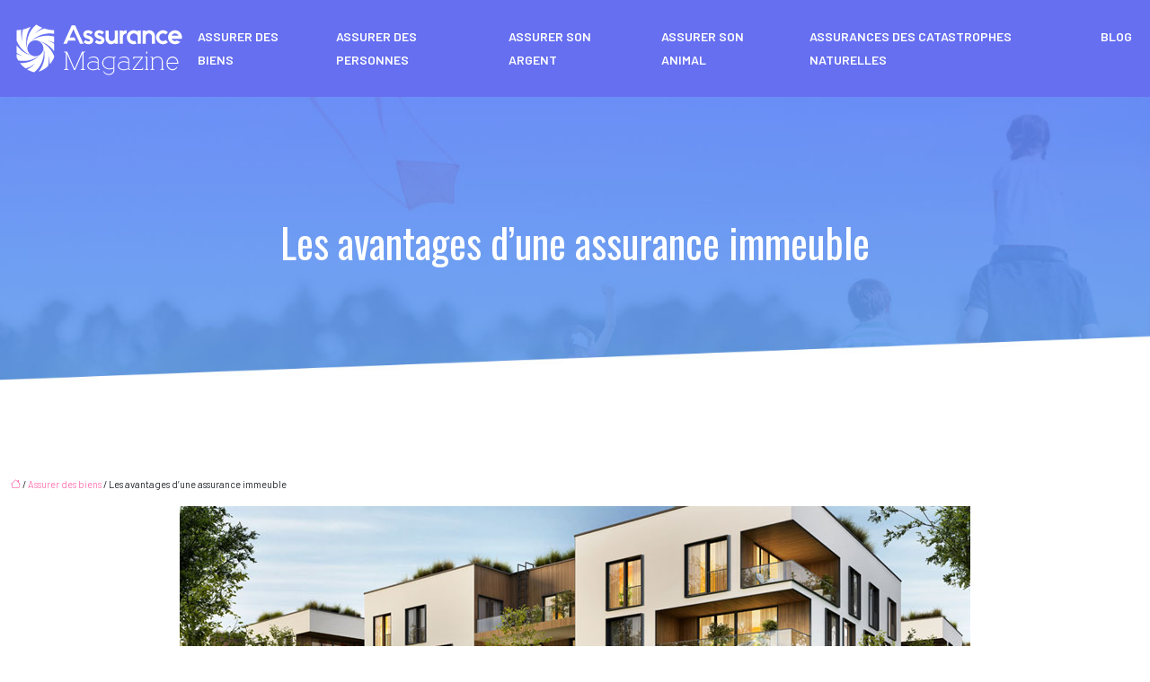

--- FILE ---
content_type: text/html; charset=UTF-8
request_url: https://www.assurance-magazine.com/les-avantages-d-une-assurance-immeuble/
body_size: 9799
content:
<!DOCTYPE html>
<html lang="fr-FR">
<head>
<meta charset="UTF-8" />
<meta name="viewport" content="width=device-width">
<link rel="shortcut icon" href="/wp-content/uploads/2021/04/favicon-assurance-magazine.png" />
<script type="application/ld+json">
{
    "@context": "https://schema.org",
    "@graph": [
        {
            "@type": "WebSite",
            "@id": "https://www.assurance-magazine.com#website",
            "url": "https://www.assurance-magazine.com",
            "name": "assurance-magazine",
            "inLanguage": "fr-FR",
            "publisher": {
                "@id": "https://www.assurance-magazine.com#organization"
            }
        },
        {
            "@type": "Organization",
            "@id": "https://www.assurance-magazine.com#organization",
            "name": "assurance-magazine",
            "url": "https://www.assurance-magazine.com",
            "logo": {
                "@type": "ImageObject",
                "@id": "https://www.assurance-magazine.com#logo",
                "url": "https://www.assurance-magazine.com/wp-content/uploads/2021/04/logo-assurance-magazine.png"
            }
        },
        {
            "@type": "Person",
            "@id": "https://www.assurance-magazine.com/author/assurance-magazi#person",
            "name": "admin",
            "jobTitle": "Rédaction Web",
            "url": "https://www.assurance-magazine.com/author/assurance-magazi",
            "worksFor": {
                "@id": "https://www.assurance-magazine.com#organization"
            },
            "image": {
                "@type": "ImageObject",
                "url": ""
            }
        },
        {
            "@type": "WebPage",
            "@id": "https://www.assurance-magazine.com/les-avantages-d-une-assurance-immeuble/#webpage",
            "url": "https://www.assurance-magazine.com/les-avantages-d-une-assurance-immeuble/",
            "name": "Pourquoi souscrire une assurance immeuble ? ",
            "isPartOf": {
                "@id": "https://www.assurance-magazine.com#website"
            },
            "breadcrumb": {
                "@id": "https://www.assurance-magazine.com/les-avantages-d-une-assurance-immeuble/#breadcrumb"
            },
            "inLanguage": "fr_FR",
            "primaryImageOfPage": {
                "@id": "https://www.assurance-magazine.com/wp-content/uploads/2021/04/assurance-immeuble.jpg"
            }
        },
        {
            "@type": "Article",
            "@id": "https://www.assurance-magazine.com/les-avantages-d-une-assurance-immeuble/#article",
            "headline": "Les avantages d&rsquo;une assurance immeuble",
            "description": "Vous envisagez de souscrire une assurance immeuble et vous souhaitez connaître tous les avantages qu&apos;elle a à vous offrir ? Voici les points à retenir.",
            "mainEntityOfPage": {
                "@id": "https://www.assurance-magazine.com/les-avantages-d-une-assurance-immeuble/#webpage"
            },
            "image": {
                "@type": "ImageObject",
                "url": "https://www.assurance-magazine.com/wp-content/uploads/2021/04/assurance-immeuble.jpg",
                "width": 880,
                "height": 300
            },
            "wordCount": 447,
            "isAccessibleForFree": true,
            "articleSection": [
                "Assurer des biens"
            ],
            "datePublished": "2021-04-02T12:44:00+00:00",
            "author": {
                "@id": "https://www.assurance-magazine.com/author/assurance-magazi#person"
            },
            "publisher": {
                "@id": "https://www.assurance-magazine.com#organization"
            },
            "inLanguage": "fr-FR"
        },
        {
            "@type": "BreadcrumbList",
            "@id": "https://www.assurance-magazine.com/les-avantages-d-une-assurance-immeuble/#breadcrumb",
            "itemListElement": [
                {
                    "@type": "ListItem",
                    "position": 1,
                    "name": "Accueil",
                    "item": "https://www.assurance-magazine.com/"
                },
                {
                    "@type": "ListItem",
                    "position": 2,
                    "name": "Assurer des biens",
                    "item": "https://www.assurance-magazine.com/assurer-des-biens/"
                },
                {
                    "@type": "ListItem",
                    "position": 3,
                    "name": "Les avantages d&rsquo;une assurance immeuble",
                    "item": "https://www.assurance-magazine.com/les-avantages-d-une-assurance-immeuble/"
                }
            ]
        }
    ]
}</script>
<meta name='robots' content='max-image-preview:large' />
<title>Pourquoi souscrire une assurance immeuble ? </title><meta name="description" content="Vous envisagez de souscrire une assurance immeuble et vous souhaitez connaître tous les avantages qu'elle a à vous offrir ? Voici les points à retenir."><link rel="alternate" title="oEmbed (JSON)" type="application/json+oembed" href="https://www.assurance-magazine.com/wp-json/oembed/1.0/embed?url=https%3A%2F%2Fwww.assurance-magazine.com%2Fles-avantages-d-une-assurance-immeuble%2F" />
<link rel="alternate" title="oEmbed (XML)" type="text/xml+oembed" href="https://www.assurance-magazine.com/wp-json/oembed/1.0/embed?url=https%3A%2F%2Fwww.assurance-magazine.com%2Fles-avantages-d-une-assurance-immeuble%2F&#038;format=xml" />
<style id='wp-img-auto-sizes-contain-inline-css' type='text/css'>
img:is([sizes=auto i],[sizes^="auto," i]){contain-intrinsic-size:3000px 1500px}
/*# sourceURL=wp-img-auto-sizes-contain-inline-css */
</style>
<style id='wp-block-library-inline-css' type='text/css'>
:root{--wp-block-synced-color:#7a00df;--wp-block-synced-color--rgb:122,0,223;--wp-bound-block-color:var(--wp-block-synced-color);--wp-editor-canvas-background:#ddd;--wp-admin-theme-color:#007cba;--wp-admin-theme-color--rgb:0,124,186;--wp-admin-theme-color-darker-10:#006ba1;--wp-admin-theme-color-darker-10--rgb:0,107,160.5;--wp-admin-theme-color-darker-20:#005a87;--wp-admin-theme-color-darker-20--rgb:0,90,135;--wp-admin-border-width-focus:2px}@media (min-resolution:192dpi){:root{--wp-admin-border-width-focus:1.5px}}.wp-element-button{cursor:pointer}:root .has-very-light-gray-background-color{background-color:#eee}:root .has-very-dark-gray-background-color{background-color:#313131}:root .has-very-light-gray-color{color:#eee}:root .has-very-dark-gray-color{color:#313131}:root .has-vivid-green-cyan-to-vivid-cyan-blue-gradient-background{background:linear-gradient(135deg,#00d084,#0693e3)}:root .has-purple-crush-gradient-background{background:linear-gradient(135deg,#34e2e4,#4721fb 50%,#ab1dfe)}:root .has-hazy-dawn-gradient-background{background:linear-gradient(135deg,#faaca8,#dad0ec)}:root .has-subdued-olive-gradient-background{background:linear-gradient(135deg,#fafae1,#67a671)}:root .has-atomic-cream-gradient-background{background:linear-gradient(135deg,#fdd79a,#004a59)}:root .has-nightshade-gradient-background{background:linear-gradient(135deg,#330968,#31cdcf)}:root .has-midnight-gradient-background{background:linear-gradient(135deg,#020381,#2874fc)}:root{--wp--preset--font-size--normal:16px;--wp--preset--font-size--huge:42px}.has-regular-font-size{font-size:1em}.has-larger-font-size{font-size:2.625em}.has-normal-font-size{font-size:var(--wp--preset--font-size--normal)}.has-huge-font-size{font-size:var(--wp--preset--font-size--huge)}.has-text-align-center{text-align:center}.has-text-align-left{text-align:left}.has-text-align-right{text-align:right}.has-fit-text{white-space:nowrap!important}#end-resizable-editor-section{display:none}.aligncenter{clear:both}.items-justified-left{justify-content:flex-start}.items-justified-center{justify-content:center}.items-justified-right{justify-content:flex-end}.items-justified-space-between{justify-content:space-between}.screen-reader-text{border:0;clip-path:inset(50%);height:1px;margin:-1px;overflow:hidden;padding:0;position:absolute;width:1px;word-wrap:normal!important}.screen-reader-text:focus{background-color:#ddd;clip-path:none;color:#444;display:block;font-size:1em;height:auto;left:5px;line-height:normal;padding:15px 23px 14px;text-decoration:none;top:5px;width:auto;z-index:100000}html :where(.has-border-color){border-style:solid}html :where([style*=border-top-color]){border-top-style:solid}html :where([style*=border-right-color]){border-right-style:solid}html :where([style*=border-bottom-color]){border-bottom-style:solid}html :where([style*=border-left-color]){border-left-style:solid}html :where([style*=border-width]){border-style:solid}html :where([style*=border-top-width]){border-top-style:solid}html :where([style*=border-right-width]){border-right-style:solid}html :where([style*=border-bottom-width]){border-bottom-style:solid}html :where([style*=border-left-width]){border-left-style:solid}html :where(img[class*=wp-image-]){height:auto;max-width:100%}:where(figure){margin:0 0 1em}html :where(.is-position-sticky){--wp-admin--admin-bar--position-offset:var(--wp-admin--admin-bar--height,0px)}@media screen and (max-width:600px){html :where(.is-position-sticky){--wp-admin--admin-bar--position-offset:0px}}

/*# sourceURL=wp-block-library-inline-css */
</style><style id='global-styles-inline-css' type='text/css'>
:root{--wp--preset--aspect-ratio--square: 1;--wp--preset--aspect-ratio--4-3: 4/3;--wp--preset--aspect-ratio--3-4: 3/4;--wp--preset--aspect-ratio--3-2: 3/2;--wp--preset--aspect-ratio--2-3: 2/3;--wp--preset--aspect-ratio--16-9: 16/9;--wp--preset--aspect-ratio--9-16: 9/16;--wp--preset--color--black: #000000;--wp--preset--color--cyan-bluish-gray: #abb8c3;--wp--preset--color--white: #ffffff;--wp--preset--color--pale-pink: #f78da7;--wp--preset--color--vivid-red: #cf2e2e;--wp--preset--color--luminous-vivid-orange: #ff6900;--wp--preset--color--luminous-vivid-amber: #fcb900;--wp--preset--color--light-green-cyan: #7bdcb5;--wp--preset--color--vivid-green-cyan: #00d084;--wp--preset--color--pale-cyan-blue: #8ed1fc;--wp--preset--color--vivid-cyan-blue: #0693e3;--wp--preset--color--vivid-purple: #9b51e0;--wp--preset--color--base: #f9f9f9;--wp--preset--color--base-2: #ffffff;--wp--preset--color--contrast: #111111;--wp--preset--color--contrast-2: #636363;--wp--preset--color--contrast-3: #A4A4A4;--wp--preset--color--accent: #cfcabe;--wp--preset--color--accent-2: #c2a990;--wp--preset--color--accent-3: #d8613c;--wp--preset--color--accent-4: #b1c5a4;--wp--preset--color--accent-5: #b5bdbc;--wp--preset--gradient--vivid-cyan-blue-to-vivid-purple: linear-gradient(135deg,rgb(6,147,227) 0%,rgb(155,81,224) 100%);--wp--preset--gradient--light-green-cyan-to-vivid-green-cyan: linear-gradient(135deg,rgb(122,220,180) 0%,rgb(0,208,130) 100%);--wp--preset--gradient--luminous-vivid-amber-to-luminous-vivid-orange: linear-gradient(135deg,rgb(252,185,0) 0%,rgb(255,105,0) 100%);--wp--preset--gradient--luminous-vivid-orange-to-vivid-red: linear-gradient(135deg,rgb(255,105,0) 0%,rgb(207,46,46) 100%);--wp--preset--gradient--very-light-gray-to-cyan-bluish-gray: linear-gradient(135deg,rgb(238,238,238) 0%,rgb(169,184,195) 100%);--wp--preset--gradient--cool-to-warm-spectrum: linear-gradient(135deg,rgb(74,234,220) 0%,rgb(151,120,209) 20%,rgb(207,42,186) 40%,rgb(238,44,130) 60%,rgb(251,105,98) 80%,rgb(254,248,76) 100%);--wp--preset--gradient--blush-light-purple: linear-gradient(135deg,rgb(255,206,236) 0%,rgb(152,150,240) 100%);--wp--preset--gradient--blush-bordeaux: linear-gradient(135deg,rgb(254,205,165) 0%,rgb(254,45,45) 50%,rgb(107,0,62) 100%);--wp--preset--gradient--luminous-dusk: linear-gradient(135deg,rgb(255,203,112) 0%,rgb(199,81,192) 50%,rgb(65,88,208) 100%);--wp--preset--gradient--pale-ocean: linear-gradient(135deg,rgb(255,245,203) 0%,rgb(182,227,212) 50%,rgb(51,167,181) 100%);--wp--preset--gradient--electric-grass: linear-gradient(135deg,rgb(202,248,128) 0%,rgb(113,206,126) 100%);--wp--preset--gradient--midnight: linear-gradient(135deg,rgb(2,3,129) 0%,rgb(40,116,252) 100%);--wp--preset--gradient--gradient-1: linear-gradient(to bottom, #cfcabe 0%, #F9F9F9 100%);--wp--preset--gradient--gradient-2: linear-gradient(to bottom, #C2A990 0%, #F9F9F9 100%);--wp--preset--gradient--gradient-3: linear-gradient(to bottom, #D8613C 0%, #F9F9F9 100%);--wp--preset--gradient--gradient-4: linear-gradient(to bottom, #B1C5A4 0%, #F9F9F9 100%);--wp--preset--gradient--gradient-5: linear-gradient(to bottom, #B5BDBC 0%, #F9F9F9 100%);--wp--preset--gradient--gradient-6: linear-gradient(to bottom, #A4A4A4 0%, #F9F9F9 100%);--wp--preset--gradient--gradient-7: linear-gradient(to bottom, #cfcabe 50%, #F9F9F9 50%);--wp--preset--gradient--gradient-8: linear-gradient(to bottom, #C2A990 50%, #F9F9F9 50%);--wp--preset--gradient--gradient-9: linear-gradient(to bottom, #D8613C 50%, #F9F9F9 50%);--wp--preset--gradient--gradient-10: linear-gradient(to bottom, #B1C5A4 50%, #F9F9F9 50%);--wp--preset--gradient--gradient-11: linear-gradient(to bottom, #B5BDBC 50%, #F9F9F9 50%);--wp--preset--gradient--gradient-12: linear-gradient(to bottom, #A4A4A4 50%, #F9F9F9 50%);--wp--preset--font-size--small: 13px;--wp--preset--font-size--medium: 20px;--wp--preset--font-size--large: 36px;--wp--preset--font-size--x-large: 42px;--wp--preset--spacing--20: min(1.5rem, 2vw);--wp--preset--spacing--30: min(2.5rem, 3vw);--wp--preset--spacing--40: min(4rem, 5vw);--wp--preset--spacing--50: min(6.5rem, 8vw);--wp--preset--spacing--60: min(10.5rem, 13vw);--wp--preset--spacing--70: 3.38rem;--wp--preset--spacing--80: 5.06rem;--wp--preset--spacing--10: 1rem;--wp--preset--shadow--natural: 6px 6px 9px rgba(0, 0, 0, 0.2);--wp--preset--shadow--deep: 12px 12px 50px rgba(0, 0, 0, 0.4);--wp--preset--shadow--sharp: 6px 6px 0px rgba(0, 0, 0, 0.2);--wp--preset--shadow--outlined: 6px 6px 0px -3px rgb(255, 255, 255), 6px 6px rgb(0, 0, 0);--wp--preset--shadow--crisp: 6px 6px 0px rgb(0, 0, 0);}:root { --wp--style--global--content-size: 1320px;--wp--style--global--wide-size: 1920px; }:where(body) { margin: 0; }.wp-site-blocks { padding-top: var(--wp--style--root--padding-top); padding-bottom: var(--wp--style--root--padding-bottom); }.has-global-padding { padding-right: var(--wp--style--root--padding-right); padding-left: var(--wp--style--root--padding-left); }.has-global-padding > .alignfull { margin-right: calc(var(--wp--style--root--padding-right) * -1); margin-left: calc(var(--wp--style--root--padding-left) * -1); }.has-global-padding :where(:not(.alignfull.is-layout-flow) > .has-global-padding:not(.wp-block-block, .alignfull)) { padding-right: 0; padding-left: 0; }.has-global-padding :where(:not(.alignfull.is-layout-flow) > .has-global-padding:not(.wp-block-block, .alignfull)) > .alignfull { margin-left: 0; margin-right: 0; }.wp-site-blocks > .alignleft { float: left; margin-right: 2em; }.wp-site-blocks > .alignright { float: right; margin-left: 2em; }.wp-site-blocks > .aligncenter { justify-content: center; margin-left: auto; margin-right: auto; }:where(.wp-site-blocks) > * { margin-block-start: 1.2rem; margin-block-end: 0; }:where(.wp-site-blocks) > :first-child { margin-block-start: 0; }:where(.wp-site-blocks) > :last-child { margin-block-end: 0; }:root { --wp--style--block-gap: 1.2rem; }:root :where(.is-layout-flow) > :first-child{margin-block-start: 0;}:root :where(.is-layout-flow) > :last-child{margin-block-end: 0;}:root :where(.is-layout-flow) > *{margin-block-start: 1.2rem;margin-block-end: 0;}:root :where(.is-layout-constrained) > :first-child{margin-block-start: 0;}:root :where(.is-layout-constrained) > :last-child{margin-block-end: 0;}:root :where(.is-layout-constrained) > *{margin-block-start: 1.2rem;margin-block-end: 0;}:root :where(.is-layout-flex){gap: 1.2rem;}:root :where(.is-layout-grid){gap: 1.2rem;}.is-layout-flow > .alignleft{float: left;margin-inline-start: 0;margin-inline-end: 2em;}.is-layout-flow > .alignright{float: right;margin-inline-start: 2em;margin-inline-end: 0;}.is-layout-flow > .aligncenter{margin-left: auto !important;margin-right: auto !important;}.is-layout-constrained > .alignleft{float: left;margin-inline-start: 0;margin-inline-end: 2em;}.is-layout-constrained > .alignright{float: right;margin-inline-start: 2em;margin-inline-end: 0;}.is-layout-constrained > .aligncenter{margin-left: auto !important;margin-right: auto !important;}.is-layout-constrained > :where(:not(.alignleft):not(.alignright):not(.alignfull)){max-width: var(--wp--style--global--content-size);margin-left: auto !important;margin-right: auto !important;}.is-layout-constrained > .alignwide{max-width: var(--wp--style--global--wide-size);}body .is-layout-flex{display: flex;}.is-layout-flex{flex-wrap: wrap;align-items: center;}.is-layout-flex > :is(*, div){margin: 0;}body .is-layout-grid{display: grid;}.is-layout-grid > :is(*, div){margin: 0;}body{--wp--style--root--padding-top: 0px;--wp--style--root--padding-right: var(--wp--preset--spacing--50);--wp--style--root--padding-bottom: 0px;--wp--style--root--padding-left: var(--wp--preset--spacing--50);}a:where(:not(.wp-element-button)){text-decoration: underline;}:root :where(a:where(:not(.wp-element-button)):hover){text-decoration: none;}:root :where(.wp-element-button, .wp-block-button__link){background-color: var(--wp--preset--color--contrast);border-radius: .33rem;border-color: var(--wp--preset--color--contrast);border-width: 0;color: var(--wp--preset--color--base);font-family: inherit;font-size: var(--wp--preset--font-size--small);font-style: normal;font-weight: 500;letter-spacing: inherit;line-height: inherit;padding-top: 0.6rem;padding-right: 1rem;padding-bottom: 0.6rem;padding-left: 1rem;text-decoration: none;text-transform: inherit;}:root :where(.wp-element-button:hover, .wp-block-button__link:hover){background-color: var(--wp--preset--color--contrast-2);border-color: var(--wp--preset--color--contrast-2);color: var(--wp--preset--color--base);}:root :where(.wp-element-button:focus, .wp-block-button__link:focus){background-color: var(--wp--preset--color--contrast-2);border-color: var(--wp--preset--color--contrast-2);color: var(--wp--preset--color--base);outline-color: var(--wp--preset--color--contrast);outline-offset: 2px;outline-style: dotted;outline-width: 1px;}:root :where(.wp-element-button:active, .wp-block-button__link:active){background-color: var(--wp--preset--color--contrast);color: var(--wp--preset--color--base);}:root :where(.wp-element-caption, .wp-block-audio figcaption, .wp-block-embed figcaption, .wp-block-gallery figcaption, .wp-block-image figcaption, .wp-block-table figcaption, .wp-block-video figcaption){color: var(--wp--preset--color--contrast-2);font-family: var(--wp--preset--font-family--body);font-size: 0.8rem;}.has-black-color{color: var(--wp--preset--color--black) !important;}.has-cyan-bluish-gray-color{color: var(--wp--preset--color--cyan-bluish-gray) !important;}.has-white-color{color: var(--wp--preset--color--white) !important;}.has-pale-pink-color{color: var(--wp--preset--color--pale-pink) !important;}.has-vivid-red-color{color: var(--wp--preset--color--vivid-red) !important;}.has-luminous-vivid-orange-color{color: var(--wp--preset--color--luminous-vivid-orange) !important;}.has-luminous-vivid-amber-color{color: var(--wp--preset--color--luminous-vivid-amber) !important;}.has-light-green-cyan-color{color: var(--wp--preset--color--light-green-cyan) !important;}.has-vivid-green-cyan-color{color: var(--wp--preset--color--vivid-green-cyan) !important;}.has-pale-cyan-blue-color{color: var(--wp--preset--color--pale-cyan-blue) !important;}.has-vivid-cyan-blue-color{color: var(--wp--preset--color--vivid-cyan-blue) !important;}.has-vivid-purple-color{color: var(--wp--preset--color--vivid-purple) !important;}.has-base-color{color: var(--wp--preset--color--base) !important;}.has-base-2-color{color: var(--wp--preset--color--base-2) !important;}.has-contrast-color{color: var(--wp--preset--color--contrast) !important;}.has-contrast-2-color{color: var(--wp--preset--color--contrast-2) !important;}.has-contrast-3-color{color: var(--wp--preset--color--contrast-3) !important;}.has-accent-color{color: var(--wp--preset--color--accent) !important;}.has-accent-2-color{color: var(--wp--preset--color--accent-2) !important;}.has-accent-3-color{color: var(--wp--preset--color--accent-3) !important;}.has-accent-4-color{color: var(--wp--preset--color--accent-4) !important;}.has-accent-5-color{color: var(--wp--preset--color--accent-5) !important;}.has-black-background-color{background-color: var(--wp--preset--color--black) !important;}.has-cyan-bluish-gray-background-color{background-color: var(--wp--preset--color--cyan-bluish-gray) !important;}.has-white-background-color{background-color: var(--wp--preset--color--white) !important;}.has-pale-pink-background-color{background-color: var(--wp--preset--color--pale-pink) !important;}.has-vivid-red-background-color{background-color: var(--wp--preset--color--vivid-red) !important;}.has-luminous-vivid-orange-background-color{background-color: var(--wp--preset--color--luminous-vivid-orange) !important;}.has-luminous-vivid-amber-background-color{background-color: var(--wp--preset--color--luminous-vivid-amber) !important;}.has-light-green-cyan-background-color{background-color: var(--wp--preset--color--light-green-cyan) !important;}.has-vivid-green-cyan-background-color{background-color: var(--wp--preset--color--vivid-green-cyan) !important;}.has-pale-cyan-blue-background-color{background-color: var(--wp--preset--color--pale-cyan-blue) !important;}.has-vivid-cyan-blue-background-color{background-color: var(--wp--preset--color--vivid-cyan-blue) !important;}.has-vivid-purple-background-color{background-color: var(--wp--preset--color--vivid-purple) !important;}.has-base-background-color{background-color: var(--wp--preset--color--base) !important;}.has-base-2-background-color{background-color: var(--wp--preset--color--base-2) !important;}.has-contrast-background-color{background-color: var(--wp--preset--color--contrast) !important;}.has-contrast-2-background-color{background-color: var(--wp--preset--color--contrast-2) !important;}.has-contrast-3-background-color{background-color: var(--wp--preset--color--contrast-3) !important;}.has-accent-background-color{background-color: var(--wp--preset--color--accent) !important;}.has-accent-2-background-color{background-color: var(--wp--preset--color--accent-2) !important;}.has-accent-3-background-color{background-color: var(--wp--preset--color--accent-3) !important;}.has-accent-4-background-color{background-color: var(--wp--preset--color--accent-4) !important;}.has-accent-5-background-color{background-color: var(--wp--preset--color--accent-5) !important;}.has-black-border-color{border-color: var(--wp--preset--color--black) !important;}.has-cyan-bluish-gray-border-color{border-color: var(--wp--preset--color--cyan-bluish-gray) !important;}.has-white-border-color{border-color: var(--wp--preset--color--white) !important;}.has-pale-pink-border-color{border-color: var(--wp--preset--color--pale-pink) !important;}.has-vivid-red-border-color{border-color: var(--wp--preset--color--vivid-red) !important;}.has-luminous-vivid-orange-border-color{border-color: var(--wp--preset--color--luminous-vivid-orange) !important;}.has-luminous-vivid-amber-border-color{border-color: var(--wp--preset--color--luminous-vivid-amber) !important;}.has-light-green-cyan-border-color{border-color: var(--wp--preset--color--light-green-cyan) !important;}.has-vivid-green-cyan-border-color{border-color: var(--wp--preset--color--vivid-green-cyan) !important;}.has-pale-cyan-blue-border-color{border-color: var(--wp--preset--color--pale-cyan-blue) !important;}.has-vivid-cyan-blue-border-color{border-color: var(--wp--preset--color--vivid-cyan-blue) !important;}.has-vivid-purple-border-color{border-color: var(--wp--preset--color--vivid-purple) !important;}.has-base-border-color{border-color: var(--wp--preset--color--base) !important;}.has-base-2-border-color{border-color: var(--wp--preset--color--base-2) !important;}.has-contrast-border-color{border-color: var(--wp--preset--color--contrast) !important;}.has-contrast-2-border-color{border-color: var(--wp--preset--color--contrast-2) !important;}.has-contrast-3-border-color{border-color: var(--wp--preset--color--contrast-3) !important;}.has-accent-border-color{border-color: var(--wp--preset--color--accent) !important;}.has-accent-2-border-color{border-color: var(--wp--preset--color--accent-2) !important;}.has-accent-3-border-color{border-color: var(--wp--preset--color--accent-3) !important;}.has-accent-4-border-color{border-color: var(--wp--preset--color--accent-4) !important;}.has-accent-5-border-color{border-color: var(--wp--preset--color--accent-5) !important;}.has-vivid-cyan-blue-to-vivid-purple-gradient-background{background: var(--wp--preset--gradient--vivid-cyan-blue-to-vivid-purple) !important;}.has-light-green-cyan-to-vivid-green-cyan-gradient-background{background: var(--wp--preset--gradient--light-green-cyan-to-vivid-green-cyan) !important;}.has-luminous-vivid-amber-to-luminous-vivid-orange-gradient-background{background: var(--wp--preset--gradient--luminous-vivid-amber-to-luminous-vivid-orange) !important;}.has-luminous-vivid-orange-to-vivid-red-gradient-background{background: var(--wp--preset--gradient--luminous-vivid-orange-to-vivid-red) !important;}.has-very-light-gray-to-cyan-bluish-gray-gradient-background{background: var(--wp--preset--gradient--very-light-gray-to-cyan-bluish-gray) !important;}.has-cool-to-warm-spectrum-gradient-background{background: var(--wp--preset--gradient--cool-to-warm-spectrum) !important;}.has-blush-light-purple-gradient-background{background: var(--wp--preset--gradient--blush-light-purple) !important;}.has-blush-bordeaux-gradient-background{background: var(--wp--preset--gradient--blush-bordeaux) !important;}.has-luminous-dusk-gradient-background{background: var(--wp--preset--gradient--luminous-dusk) !important;}.has-pale-ocean-gradient-background{background: var(--wp--preset--gradient--pale-ocean) !important;}.has-electric-grass-gradient-background{background: var(--wp--preset--gradient--electric-grass) !important;}.has-midnight-gradient-background{background: var(--wp--preset--gradient--midnight) !important;}.has-gradient-1-gradient-background{background: var(--wp--preset--gradient--gradient-1) !important;}.has-gradient-2-gradient-background{background: var(--wp--preset--gradient--gradient-2) !important;}.has-gradient-3-gradient-background{background: var(--wp--preset--gradient--gradient-3) !important;}.has-gradient-4-gradient-background{background: var(--wp--preset--gradient--gradient-4) !important;}.has-gradient-5-gradient-background{background: var(--wp--preset--gradient--gradient-5) !important;}.has-gradient-6-gradient-background{background: var(--wp--preset--gradient--gradient-6) !important;}.has-gradient-7-gradient-background{background: var(--wp--preset--gradient--gradient-7) !important;}.has-gradient-8-gradient-background{background: var(--wp--preset--gradient--gradient-8) !important;}.has-gradient-9-gradient-background{background: var(--wp--preset--gradient--gradient-9) !important;}.has-gradient-10-gradient-background{background: var(--wp--preset--gradient--gradient-10) !important;}.has-gradient-11-gradient-background{background: var(--wp--preset--gradient--gradient-11) !important;}.has-gradient-12-gradient-background{background: var(--wp--preset--gradient--gradient-12) !important;}.has-small-font-size{font-size: var(--wp--preset--font-size--small) !important;}.has-medium-font-size{font-size: var(--wp--preset--font-size--medium) !important;}.has-large-font-size{font-size: var(--wp--preset--font-size--large) !important;}.has-x-large-font-size{font-size: var(--wp--preset--font-size--x-large) !important;}
/*# sourceURL=global-styles-inline-css */
</style>

<link rel='stylesheet' id='default-css' href='https://www.assurance-magazine.com/wp-content/themes/factory-templates-4/style.css?ver=bb6c45f15648e2679bd8e2eb0dc812e4' type='text/css' media='all' />
<link rel='stylesheet' id='bootstrap5-css' href='https://www.assurance-magazine.com/wp-content/themes/factory-templates-4/css/bootstrap.min.css?ver=bb6c45f15648e2679bd8e2eb0dc812e4' type='text/css' media='all' />
<link rel='stylesheet' id='bootstrap-icon-css' href='https://www.assurance-magazine.com/wp-content/themes/factory-templates-4/css/bootstrap-icons.css?ver=bb6c45f15648e2679bd8e2eb0dc812e4' type='text/css' media='all' />
<link rel='stylesheet' id='global-css' href='https://www.assurance-magazine.com/wp-content/themes/factory-templates-4/css/global.css?ver=bb6c45f15648e2679bd8e2eb0dc812e4' type='text/css' media='all' />
<link rel='stylesheet' id='light-theme-css' href='https://www.assurance-magazine.com/wp-content/themes/factory-templates-4/css/light.css?ver=bb6c45f15648e2679bd8e2eb0dc812e4' type='text/css' media='all' />
<script type="text/javascript" src="https://code.jquery.com/jquery-3.2.1.min.js?ver=bb6c45f15648e2679bd8e2eb0dc812e4" id="jquery3.2.1-js"></script>
<script type="text/javascript" src="https://www.assurance-magazine.com/wp-content/themes/factory-templates-4/js/fn.js?ver=bb6c45f15648e2679bd8e2eb0dc812e4" id="default_script-js"></script>
<link rel="https://api.w.org/" href="https://www.assurance-magazine.com/wp-json/" /><link rel="alternate" title="JSON" type="application/json" href="https://www.assurance-magazine.com/wp-json/wp/v2/posts/28" /><link rel="EditURI" type="application/rsd+xml" title="RSD" href="https://www.assurance-magazine.com/xmlrpc.php?rsd" />
<link rel="canonical" href="https://www.assurance-magazine.com/les-avantages-d-une-assurance-immeuble/" />
<link rel='shortlink' href='https://www.assurance-magazine.com/?p=28' />
 
  
<link rel="preconnect" href="https://fonts.googleapis.com">
<link rel="preconnect" href="https://fonts.gstatic.com" crossorigin>
<link href="https://fonts.googleapis.com/css2?family=Barlow:ital,wght@0,100;0,200;0,300;0,400;0,500;0,600;0,700;0,800;0,900;1,100;1,200;1,300;1,400;1,500;1,600;1,700;1,800;1,900&family=Oswald:wght@200..700&display=swap" rel="stylesheet"> 
<meta name="google-site-verification" content="KVsvK2ADSpNLHtokQLV1GmlvISApOcgkRkKg2q-MmiM" />
<meta name="google-site-verification" content="Vxz9NLeMPy9fnFszwrpmwyEQ7BiwbGPyZECfYZWSzMM" /> 
<style type="text/css">
.default_color_background,.menu-bars{background-color : #666FF0 }.default_color_text,a,h1 span,h2 span,h3 span,h4 span,h5 span,h6 span{color :#666FF0 }.navigation li a,.navigation li.disabled,.navigation li.active a,.owl-dots .owl-dot.active span,.owl-dots .owl-dot:hover span{background-color: #666FF0;}
.block-spc{border-color:#666FF0}
.page-content a{color : #ff77b3 }.page-content a:hover{color : #0065ff }.home .body-content a{color : #0065ff }.home .body-content a:hover{color : #ff77b3 }body:not(.home) .main-navigation{background-color:#666FF0}.main-navigation {padding:10px 0;}.main-navigation nav li{padding:0px 5px;}.main-navigation.scrolled{background-color:rgba(0,0,0,0.7);}.main-navigation .logo-main{height: 62px;}.main-navigation  .logo-sticky{height: 50px;}nav li a{font-size:14px;}nav li a{line-height:26px;}nav li a{color:#fff!important;}nav li:hover > a,.current-menu-item > a{color:#6bbdef!important;}.sub-menu a{color:#666FF0!important;}nav .sub-menu a:hover{color:#000!important;}.archive h1{color:#fff!important;}.archive h1{text-align:center!important;} .archive h1{font-size:45px}  .archive h2,.cat-description h2{font-size:25px} .archive h2 a,.cat-description h2{color:#000!important;}.archive .readmore{background-color:#666FF0;}.archive .readmore{color:#fff;}.archive .readmore:hover{background-color:#B55F90;}.archive .readmore:hover{color:#fff;}.archive .readmore{padding:8px 20px;}.single h1{color:#fff!important;}.single .the-post h2{color:#000!important;}.single .the-post h3{color:#000!important;}.single .the-post h4{color:#000!important;}.single .the-post h5{color:#000!important;}.single .the-post h6{color:#000!important;} .single .post-content a{color:#ff77b3} .single .post-content a:hover{color:#0065ff}.single h1{text-align:center!important;}.single h1{font-size: 45px}.single h2{font-size: 25px}.single h3{font-size: 21px}.single h4{font-size: 18px}.single h5{font-size: 16px}.single h6{font-size: 15px}footer{background-position:top } </style>
<style>:root {
    --color-primary: #666FF0;
    --color-primary-light: #8490ff;
    --color-primary-dark: #474da8;
    --color-primary-hover: #5b63d8;
    --color-primary-muted: #a3b1ff;
            --color-background: #fff;
    --color-text: #ffffff;
} </style>
<style id="custom-st" type="text/css">
html{overflow-x:hidden;}body{font-family:'Barlow',sans-serif;}nav li a{font-weight:600;font-family:'Barlow',sans-serif;text-transform:uppercase;}h1,h2,h3,h4,h5,h6{font-family:'Oswald',sans-serif;font-weight:400}.main-navigation .menu-item-has-children:after{right:0px;color:#fff;}.txtVerso{text-align:justify;}.archive h1,.archive h2,.single h1,.single h2,.single h3,.single h4,.single h5,.single h6{margin:15px 0;}.col-bloc {z-index:2;position:relative;}.groupe-A{background-color:#7bb0e7;background-repeat:no-repeat;background-image:url(/wp-content/uploads/2024/06/hero-pattern.png),linear-gradient(to bottom right,#5a72fc,#fb4d4d) !important;background-attachment:scroll;background-position:center center;}.ligne {width:100% !important;max-width:5% !important;}hr{opacity:1;}.html-A {-webkit-transform:rotate(-5deg);transform:rotate(-5deg);-webkit-transform-origin:left top;transform-origin:left top;right:auto;left:0;background:#fff;left:-5%;height:180px;width:110%;position:relative;}.box-shadow{box-shadow:0 0 5px 0 rgba(0,0,0,0.18);}.Col-M {background:linear-gradient(to bottom right,#7bb0e7,#4ecac2);}.group-b{margin-top:-7%;background-repeat:no-repeat;background-image:url(),linear-gradient(45deg,#00ccc4,#69b2e8)!important;background-position:center center;}figure{margin:0 0 0rem;}.simple p{padding:0px 25px;}.groupe-3{background-color:#1cc5e7;background-repeat:no-repeat;background-image:url(/wp-content/uploads/2024/06/hero-pattern.png),linear-gradient(to bottom right,#1cc5e7,#e3ee22);background-attachment:scroll;background-position:top center;}.widget_sidebar .sidebar-widget{font-weight:500;border-bottom:0px solid;line-height:27px;}.widget_sidebar{background:#cccccc1f;padding:20px;margin-bottom:30px;}.bloc {margin-top:-80px !important;}.bloch2{margin-top:-50px !important;}.simple .heading{line-height:33px !important;margin-bottom:20px;font-weight:700;}</style>
</head> 

<body class="wp-singular post-template-default single single-post postid-28 single-format-standard wp-theme-factory-templates-4 catid-3" style="">

<div class="main-navigation  container-fluid is_sticky ">
<nav class="navbar navbar-expand-lg  container-xxl">

<a id="logo" href="https://www.assurance-magazine.com">
<img class="logo-main" src="/wp-content/uploads/2021/04/logo-assurance-magazine.png"  width="190px"   height="62px"  alt="logo">
<img class="logo-sticky" src="/wp-content/uploads/2021/04/logo-assurance-magazine.png" width="auto" height="50px" alt="logo"></a>

    <button class="navbar-toggler" type="button" data-bs-toggle="collapse" data-bs-target="#navbarSupportedContent" aria-controls="navbarSupportedContent" aria-expanded="false" aria-label="Toggle navigation">
      <span class="navbar-toggler-icon"><i class="bi bi-list"></i></span>
    </button>

    <div class="collapse navbar-collapse" id="navbarSupportedContent">

<ul id="main-menu" class="classic-menu navbar-nav ms-auto mb-2 mb-lg-0"><li id="menu-item-48" class="menu-item menu-item-type-taxonomy menu-item-object-category current-post-ancestor current-menu-parent current-post-parent"><a href="https://www.assurance-magazine.com/assurer-des-biens/">Assurer des biens</a></li>
<li id="menu-item-49" class="menu-item menu-item-type-taxonomy menu-item-object-category"><a href="https://www.assurance-magazine.com/assurer-des-personnes/">Assurer des personnes</a></li>
<li id="menu-item-51" class="menu-item menu-item-type-taxonomy menu-item-object-category"><a href="https://www.assurance-magazine.com/assurer-son-argent/">Assurer son argent</a></li>
<li id="menu-item-50" class="menu-item menu-item-type-taxonomy menu-item-object-category"><a href="https://www.assurance-magazine.com/assurer-son-animal/">Assurer son animal</a></li>
<li id="menu-item-47" class="menu-item menu-item-type-taxonomy menu-item-object-category"><a href="https://www.assurance-magazine.com/assurances-des-catastrophes-naturelles/">Assurances des catastrophes naturelles</a></li>
<li id="menu-item-509" class="menu-item menu-item-type-taxonomy menu-item-object-category"><a href="https://www.assurance-magazine.com/blog/">Blog</a></li>
</ul>
</div>
</nav>
</div><!--menu-->
<div style="background-color:assurance-magazi" class="body-content     ">
  

<div class="container-fluid subheader" style=" background-image:url(/wp-content/uploads/2024/09/cat-assurance-magazine.jpg);background-position:top ; background-color:;">
<div id="mask" style=""></div>	
<div class="container-xxl"><h1 class="title">Les avantages d&rsquo;une assurance immeuble</h1></div></div>	



<div class="post-content container-xxl"> 


<div class="row">
<div class="  col-xxl-9  col-md-12">	



<div class="all-post-content">
<article>
<div style="font-size: 11px" class="breadcrumb"><a href="/"><i class="bi bi-house"></i></a>&nbsp;/&nbsp;<a href="https://www.assurance-magazine.com/assurer-des-biens/">Assurer des biens</a>&nbsp;/&nbsp;Les avantages d&rsquo;une assurance immeuble</div>
 <div class="text-center mb-4"><img class="img-fluid" alt="Assurance immeuble" src="https://www.assurance-magazine.com/wp-content/uploads/2021/04/assurance-immeuble.jpg" /></div><div class="the-post">





<div style="text-align:justify">
<p>Propriétaires ou locataires, souscrire une assurance immeuble offre de nombreux avantages à la personne assurée. Il s’agit, en effet, d’un moyen pratique et efficace pour se protéger lorsque surviennent certaines situations dont voici quelques-unes des plus fréquentes.</p>
<h2>La protection des biens en cas de sinistres</h2>
<p>L’<strong>assurance immeuble </strong>couvre l’assuré en cas de sinistres. Cela concerne notamment les dégâts des eaux, les incendies involontaires et les inondations. Ces sinistres peuvent généralement entraîner la destruction ou la perte de certains biens tels que les meubles, les appareils électroménagers ou encore les revêtements des sols. Grâce aux nombreuses couvertures dont l’assuré pourra bénéficier, ce dernier obtiendra automatiquement des aides financières pour alléger les charges y afférentes. S’il s’agit d’un hôtel ou d’un restaurant, les garanties proposées par les assureurs tels que <a href="https://www.paris-tronchet-assurances.fr/">gan assurance à Paris</a> permettent aux gérants de payer plus facilement les frais de réparation ou les pertes subies par les clients. Il existe bien évidemment des conditions à suivre pour bénéficier d’une telle garantie. La personne concernée doit entre autres ranger ses biens dans un endroit sûr. Ces conditions peuvent toutefois varier d’une compagnie à une autre. Pour connaître celles qui sont imposées par gan assurance à Paris ou par toute autre agence d’assurance à Paris, n’hésitez pas à les contacter directement.</p>
<h2>Une assistance juridique à tout moment</h2>
<p>Outre la protection des biens, souscrire une assurance immeuble permet de bénéficier d’une assistance juridique en cas de besoins. Etant donné qu’un propriétaire ou un locataire immobilier peut faire face à des litiges tels que des plaintes venant par exemple des voisins, si les différends ne peuvent être réglés que devant un juge, avoir un accompagnateur peut aider. Les assureurs tels que <strong>gan assurance </strong>proposent généralement des services d’accompagnement en cas de litige juridique. Ils mettent à la disposition de leurs clients des agents compétents et qui pourront les conseiller sur les dossiers à fournir, sur les procédures à suivre et sur les attitudes à adopter. S’il s’agit d’une situation qui peut se résoudre à l’amiable, la garantie permet à l’assuré d’éviter les frais d’avocat. L’assureur peut s’en charger.</p>
<h2>Une possibilité de remboursement en cas de vol</h2>
<p>Bien que ce remboursement ne soit pas obligatoire, certaines compagnies telles que <strong>gan à Paris </strong>couvrent les pertes d’objet ou les dégâts occasionnés par les cambriolages. Les assureurs peuvent notamment rembourser la somme dépensée pour le changement des portes vandalisées ou encore pour les vitres cassées lors du vol. L’assurance immeuble permet également d’indemniser les propriétaires et les locataires qui se sont fait volés.</p>
</div>




</div>
</article>




<div class="row nav-post-cat"><div class="col-6"><a href="https://www.assurance-magazine.com/comment-rediger-une-attestation-de-fin-de-bail-pour-assurance/"><i class="bi bi-arrow-left"></i>Comment rédiger une attestation de fin de bail pour assurance ?</a></div><div class="col-6"><a href="https://www.assurance-magazine.com/responsabilite-du-locataire-en-cas-dincendie-articles-1733-et-1734-du-code-civil/"><i class="bi bi-arrow-left"></i>Responsabilité du locataire en cas d&rsquo;incendie : articles 1733 et 1734 du code civil</a></div></div>

</div>

</div>	


<div class="col-xxl-3 col-md-12">
<div class="sidebar">
<div class="widget-area">





<div class='widget_sidebar'><div class='sidebar-widget'>À la une</div><div class='textwidget sidebar-ma'><div class="row mb-2"><div class="col-12"><a href="https://www.assurance-magazine.com/quelles-sont-les-caracteristiques-des-lentilles-soflens-et-sont-elles-prises-en-charge-par-la-mutuelle/">Quelles sont les caractéristiques des lentilles SofLens et sont-elles prises en charge par la mutuelle ?</a></div></div><div class="row mb-2"><div class="col-12"><a href="https://www.assurance-magazine.com/remboursement-voiture-avec-une-assurance-au-tiers-que-prevoir/">Remboursement voiture avec une assurance au tiers : que prévoir</a></div></div><div class="row mb-2"><div class="col-12"><a href="https://www.assurance-magazine.com/assurance-auto-la-plus-fiable-quels-indicateurs-surveiller/">Assurance auto la plus fiable : quels indicateurs surveiller ?</a></div></div><div class="row mb-2"><div class="col-12"><a href="https://www.assurance-magazine.com/l-assurance-habitation-une-protection-indispensable-pour-tout-locataire/">L&rsquo;assurance habitation : une protection indispensable pour tout locataire</a></div></div><div class="row mb-2"><div class="col-12"><a href="https://www.assurance-magazine.com/comment-fonctionne-l-assurance-pour-une-voiture-de-location/">Comment fonctionne l&rsquo;assurance pour une voiture de location ?</a></div></div></div></div></div><div class='widget_sidebar'><div class='sidebar-widget'>Articles similaires</div><div class='textwidget sidebar-ma'><div class="row mb-2"><div class="col-12"><a href="https://www.assurance-magazine.com/quels-sont-les-points-a-considerer-lorsque-vous-comparez-des-assurances/">Quels sont les points à considérer lorsque vous comparez des assurances ?</a></div></div><div class="row mb-2"><div class="col-12"><a href="https://www.assurance-magazine.com/assurance-vehicule-que-veut-dire-accident-cause-par-un-tiers/">Assurance véhicule : que veut dire accident causé par un tiers ?</a></div></div><div class="row mb-2"><div class="col-12"><a href="https://www.assurance-magazine.com/comment-declarer-un-degat-des-eaux-a-son-assurance-etapes-detaillees/">Comment déclarer un dégât des eaux à son assurance : étapes détaillées</a></div></div><div class="row mb-2"><div class="col-12"><a href="https://www.assurance-magazine.com/comment-faire-marcher-son-assurance-civile-pour-un-portable/">Comment faire marcher son assurance civile pour un portable ?</a></div></div></div></div>
<style>
	.nav-post-cat .col-6 i{
		display: inline-block;
		position: absolute;
	}
	.nav-post-cat .col-6 a{
		position: relative;
	}
	.nav-post-cat .col-6:nth-child(1) a{
		padding-left: 18px;
		float: left;
	}
	.nav-post-cat .col-6:nth-child(1) i{
		left: 0;
	}
	.nav-post-cat .col-6:nth-child(2) a{
		padding-right: 18px;
		float: right;
	}
	.nav-post-cat .col-6:nth-child(2) i{
		transform: rotate(180deg);
		right: 0;
	}
	.nav-post-cat .col-6:nth-child(2){
		text-align: right;
	}
</style>



</div>
</div>
</div> </div>








</div>

</div><!--body-content-->

<footer class="container-fluid" style="background-color:#F5F5F5; ">
<div class="container-xxl">	
<div class="widgets">
<div class="row">
<div class="col-xxl-3 col-md-12">
</div>
<div class="col-xxl-3 col-md-12">
</div>
<div class="col-xxl-3 col-md-12">
</div>
<div class="col-xxl-3 col-md-12">
</div>
</div>
</div></div>
<div class="copyright container-xxl">
La particularité d’une assurance dommages est qu’elle contient l’assurance de biens et la responsabilité civile.	
</div></footer>







<script type="speculationrules">
{"prefetch":[{"source":"document","where":{"and":[{"href_matches":"/*"},{"not":{"href_matches":["/wp-*.php","/wp-admin/*","/wp-content/uploads/*","/wp-content/*","/wp-content/plugins/*","/wp-content/themes/factory-templates-4/*","/*\\?(.+)"]}},{"not":{"selector_matches":"a[rel~=\"nofollow\"]"}},{"not":{"selector_matches":".no-prefetch, .no-prefetch a"}}]},"eagerness":"conservative"}]}
</script>
<p class="text-center" style="margin-bottom: 0px"><a href="/plan-du-site/">Plan du site</a></p><script type="text/javascript" src="https://www.assurance-magazine.com/wp-content/themes/factory-templates-4/js/bootstrap.bundle.min.js" id="bootstrap5-js"></script>

<script type="text/javascript">
$(document).ready(function() {
$( ".the-post img" ).on( "click", function() {
var url_img = $(this).attr('src');
$('.img-fullscreen').html("<div><img src='"+url_img+"'></div>");
$('.img-fullscreen').fadeIn();
});
$('.img-fullscreen').on( "click", function() {
$(this).empty();
$('.img-fullscreen').hide();
});
//$('.block2.st3:first-child').removeClass("col-2");
//$('.block2.st3:first-child').addClass("col-6 fheight");
});
</script>










<div class="img-fullscreen"></div>

</body>
</html>